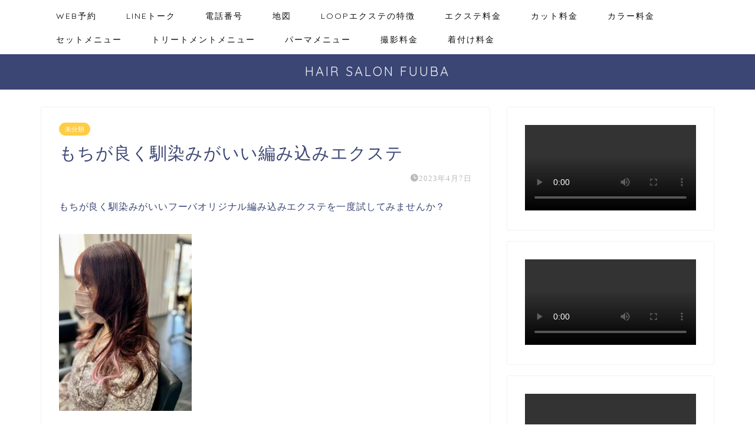

--- FILE ---
content_type: text/html; charset=utf-8
request_url: https://www.google.com/recaptcha/api2/aframe
body_size: 268
content:
<!DOCTYPE HTML><html><head><meta http-equiv="content-type" content="text/html; charset=UTF-8"></head><body><script nonce="zQRMNSz9v51-OetKfVNIRg">/** Anti-fraud and anti-abuse applications only. See google.com/recaptcha */ try{var clients={'sodar':'https://pagead2.googlesyndication.com/pagead/sodar?'};window.addEventListener("message",function(a){try{if(a.source===window.parent){var b=JSON.parse(a.data);var c=clients[b['id']];if(c){var d=document.createElement('img');d.src=c+b['params']+'&rc='+(localStorage.getItem("rc::a")?sessionStorage.getItem("rc::b"):"");window.document.body.appendChild(d);sessionStorage.setItem("rc::e",parseInt(sessionStorage.getItem("rc::e")||0)+1);localStorage.setItem("rc::h",'1769819666081');}}}catch(b){}});window.parent.postMessage("_grecaptcha_ready", "*");}catch(b){}</script></body></html>